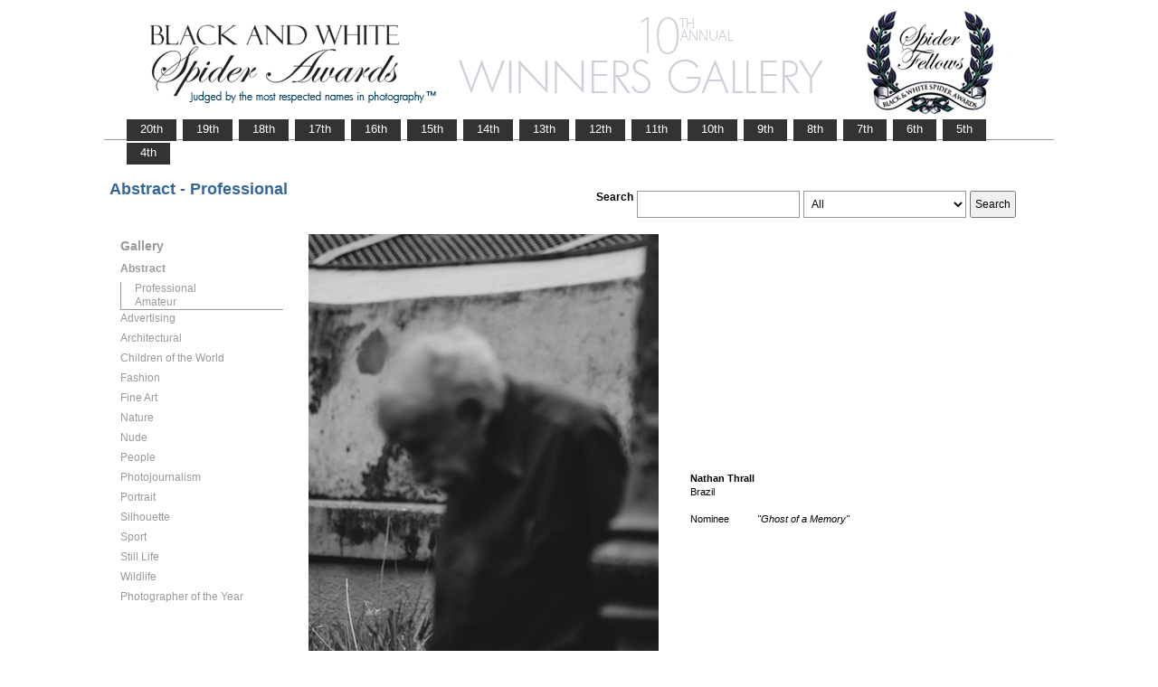

--- FILE ---
content_type: text/html; charset=UTF-8
request_url: https://www.thespiderawards.com/gallery/10th/professional/abstract/nominees/153748
body_size: 2443
content:

<html>

	<head>
		<title>Thrall Nathan, Brazil, Nominee - Abstract - Professional, Ghost of a Memory  - 10th Spider Awards | Black & White Spider Photography Awards&trade;</title>
		<meta http-equiv="Content-Type" content="text/html; charset=iso-8859-1">
	
		<link rel="canonical" href="https://www.thespiderawards.com/gallery/10th/professional/abstract/nominees/153748" />
	
		<meta content="Thrall, Nathan, Brazil, Nominee Abstract Professional, Ghost of a Memory - 10th Spider Awards | Black & White Spider Photography Awards&trade;" name="description">
		<link href="/gallery/gallery.css" rel="stylesheet" type="text/css">
		<script type="text/javascript">
			<!--

			function show(id, dtid) {
				jQuery("dd[id^='smenu']").hide();
				jQuery("dt[id^='dt']").css('font-weight', 'normal');
				jQuery("dd#" + id).show();
				jQuery("dt#" + dtid).css('font-weight', 'bold');
			}

			function copywritealert(msg) { //v1.0
				alert(msg);
				history.go(-1);
			}
			//-->
		</script>
		<script src='https://ajax.googleapis.com/ajax/libs/jquery/1.3.2/jquery.min.js' type='text/javascript'></script>
		<script src='/gallery/common/js/jquery.scrollfollow.js' type='text/javascript' /></script>
		<script src='/gallery/common/js/jquery-ui-1.7.2.custom.min.js' type='text/javascript' /></script>
	</head>

	<body>
		<div class="container">
			<a href="/gallery/10thannual">
				<img border="0" src="/gallery/10th/gallery-header10.png" >
			</a>
			<ul id="tablist">
                <li><a href="/gallery/20thannual">&nbsp;&nbsp;&nbsp;20th&nbsp;&nbsp;&nbsp;</a></li>             
                <li><a href="/gallery/19thannual">&nbsp;&nbsp;&nbsp;19th&nbsp;&nbsp;&nbsp;</a></li>             
                <li><a href="/gallery/18thannual">&nbsp;&nbsp;&nbsp;18th&nbsp;&nbsp;&nbsp;</a></li>
				<li><a href="/gallery/17thannual">&nbsp;&nbsp;&nbsp;17th&nbsp;&nbsp;&nbsp;</a></li>
				<li><a href="/gallery/16thannual">&nbsp;&nbsp;&nbsp;16th&nbsp;&nbsp;&nbsp;</a></li>
				<li><a href="/gallery/15thannual">&nbsp;&nbsp;&nbsp;15th&nbsp;&nbsp;&nbsp;</a></li>
				<li><a href="/gallery/14thannual">&nbsp;&nbsp;&nbsp;14th&nbsp;&nbsp;&nbsp;</a></li>
				<li><a href="/gallery/13thannual">&nbsp;&nbsp;&nbsp;13th&nbsp;&nbsp;&nbsp;</a></li>
				<li><a href="/gallery/12thannual">&nbsp;&nbsp;&nbsp;12th&nbsp;&nbsp;&nbsp;</a></li>
				<li><a href="/gallery/11thannual">&nbsp;&nbsp;&nbsp;11th&nbsp;&nbsp;&nbsp;</a></li>
				<li><a href="/gallery/10thannual">&nbsp;&nbsp;&nbsp;10th&nbsp;&nbsp;&nbsp;</a></li>
				<li><a href="/gallery/9thannual">&nbsp;&nbsp;&nbsp;9th&nbsp;&nbsp;&nbsp;</a></li>
				<li><a href="/gallery/8thannual">&nbsp;&nbsp;&nbsp;8th&nbsp;&nbsp;&nbsp;</a></li>
				<li><a href="/gallery/7thannual">&nbsp;&nbsp;&nbsp;7th&nbsp;&nbsp;&nbsp;</a></li>
				<li><a href="/gallery/6thannual">&nbsp;&nbsp;&nbsp;6th&nbsp;&nbsp;&nbsp;</a></li>
				<li><a href="/gallery/5thannual">&nbsp;&nbsp;&nbsp;5th&nbsp;&nbsp;&nbsp;</a></li>
				<li><a href="/gallery/4thannual">&nbsp;&nbsp;&nbsp;4th&nbsp;&nbsp;&nbsp;</a></li>
                
                
                
			</ul>
			<table class="gallery-container">
				<tr>
					<td colspan="2">
						<table width="100%">
							<tr>
								<td>
									<div id="righttitle">
																			</div>
									<h3 class='h3'>Abstract - Professional</h3>								</td>
								<td>
									<div class="search-container">
										<form id="searchbar" name="form1" method="get" action="/gallery/10th/search">
											<table align="right">
												<tr>
													<td class="vertical-align-top">
														<h4>Search</h4>
													</td>
													<td class="vertical-align-top"><input name="t" class="textbox" type="text" maxlength="20"></td>
													<td class="vertical-align-top">
														<select class="textbox" name="o">
															&nbsp;
															<option value="a">All</option>
															<option value="p">Photographer</option>
															<option value="t">Image Title</option>
															<option value="c">Country</option>
														</select>
													</td>
													<td class="vertical-align-top"><input type="submit" class="button" name="Submit" value="Search"></td>
												</tr>
											</table>
										</form>
									</div>
								</td>
							</tr>
						</table>
					</td>
				</tr>
				<tr>
					<td valign="top" class="sidebar-container">
						<div id='floatmenu'>
							<div id="flightbox">
								<div id="navcontainer">
									<dl id="menu">
										<div class="h1">Gallery</div>
																					<dt id='dt285' onMouseOver="javascript:show('smenu285','dt285');">Abstract</dt>
											<dd id='smenu285'>
												<ul>
													<li><a href='/gallery/10th/professional/abstract'>Professional</a></li>
													
													<li><a href='/gallery/10th/amateur/abstract'>Amateur</a></li>
																									</ul>
											</dd>
																					<dt id='dt286' onMouseOver="javascript:show('smenu286','dt286');">Advertising</dt>
											<dd id='smenu286'>
												<ul>
													<li><a href='/gallery/10th/professional/advertising'>Professional</a></li>
																									</ul>
											</dd>
																					<dt id='dt287' onMouseOver="javascript:show('smenu287','dt287');">Architectural</dt>
											<dd id='smenu287'>
												<ul>
													<li><a href='/gallery/10th/professional/architectural'>Professional</a></li>
													
													<li><a href='/gallery/10th/amateur/architectural'>Amateur</a></li>
																									</ul>
											</dd>
																					<dt id='dt299' onMouseOver="javascript:show('smenu299','dt299');">Children of the World</dt>
											<dd id='smenu299'>
												<ul>
													<li><a href='/gallery/10th/professional/children-of-the-world'>Professional</a></li>
													
													<li><a href='/gallery/10th/amateur/children-of-the-world'>Amateur</a></li>
																									</ul>
											</dd>
																					<dt id='dt288' onMouseOver="javascript:show('smenu288','dt288');">Fashion</dt>
											<dd id='smenu288'>
												<ul>
													<li><a href='/gallery/10th/professional/fashion'>Professional</a></li>
													
													<li><a href='/gallery/10th/amateur/fashion'>Amateur</a></li>
																									</ul>
											</dd>
																					<dt id='dt289' onMouseOver="javascript:show('smenu289','dt289');">Fine Art</dt>
											<dd id='smenu289'>
												<ul>
													<li><a href='/gallery/10th/professional/fine-art'>Professional</a></li>
													
													<li><a href='/gallery/10th/amateur/fine-art'>Amateur</a></li>
																									</ul>
											</dd>
																					<dt id='dt290' onMouseOver="javascript:show('smenu290','dt290');">Nature</dt>
											<dd id='smenu290'>
												<ul>
													<li><a href='/gallery/10th/professional/nature'>Professional</a></li>
													
													<li><a href='/gallery/10th/amateur/nature'>Amateur</a></li>
																									</ul>
											</dd>
																					<dt id='dt291' onMouseOver="javascript:show('smenu291','dt291');">Nude</dt>
											<dd id='smenu291'>
												<ul>
													<li><a href='/gallery/10th/professional/nude'>Professional</a></li>
													
													<li><a href='/gallery/10th/amateur/nude'>Amateur</a></li>
																									</ul>
											</dd>
																					<dt id='dt292' onMouseOver="javascript:show('smenu292','dt292');">People</dt>
											<dd id='smenu292'>
												<ul>
													<li><a href='/gallery/10th/professional/people'>Professional</a></li>
													
													<li><a href='/gallery/10th/amateur/people'>Amateur</a></li>
																									</ul>
											</dd>
																					<dt id='dt293' onMouseOver="javascript:show('smenu293','dt293');">Photojournalism</dt>
											<dd id='smenu293'>
												<ul>
													<li><a href='/gallery/10th/professional/photojournalism'>Professional</a></li>
													
													<li><a href='/gallery/10th/amateur/photojournalism'>Amateur</a></li>
																									</ul>
											</dd>
																					<dt id='dt294' onMouseOver="javascript:show('smenu294','dt294');">Portrait</dt>
											<dd id='smenu294'>
												<ul>
													<li><a href='/gallery/10th/professional/portrait'>Professional</a></li>
													
													<li><a href='/gallery/10th/amateur/portrait'>Amateur</a></li>
																									</ul>
											</dd>
																					<dt id='dt295' onMouseOver="javascript:show('smenu295','dt295');">Silhouette</dt>
											<dd id='smenu295'>
												<ul>
													<li><a href='/gallery/10th/professional/silhouette'>Professional</a></li>
													
													<li><a href='/gallery/10th/amateur/silhouette'>Amateur</a></li>
																									</ul>
											</dd>
																					<dt id='dt296' onMouseOver="javascript:show('smenu296','dt296');">Sport</dt>
											<dd id='smenu296'>
												<ul>
													<li><a href='/gallery/10th/professional/sport'>Professional</a></li>
													
													<li><a href='/gallery/10th/amateur/sport'>Amateur</a></li>
																									</ul>
											</dd>
																					<dt id='dt297' onMouseOver="javascript:show('smenu297','dt297');">Still Life</dt>
											<dd id='smenu297'>
												<ul>
													<li><a href='/gallery/10th/professional/still-life'>Professional</a></li>
													
													<li><a href='/gallery/10th/amateur/still-life'>Amateur</a></li>
																									</ul>
											</dd>
																					<dt id='dt298' onMouseOver="javascript:show('smenu298','dt298');">Wildlife</dt>
											<dd id='smenu298'>
												<ul>
													<li><a href='/gallery/10th/professional/wildlife'>Professional</a></li>
													
													<li><a href='/gallery/10th/amateur/wildlife'>Amateur</a></li>
																									</ul>
											</dd>
																					<dt id='dtpoy' onMouseOver="javascript:show('smenupoy','dtpoy');">Photographer
of the Year </dt>
											<dd id='smenupoy'>
												<ul>
													<li><a href='/gallery/10th/professional/poy'>Professional</a></li>
													<li><a href='/gallery/10th/amateur/poy'>Amateur</a></li>
												</ul>
											</dd>
									</dl>
									<script>
										show('smenu285', 'dt285')
									</script>
								</div>
							</div>
						</div>
					</td>
					<td>
						<div id="content" class="vertical-align-top">
							<table>
	<tr>
		<td style="text-align:left;vertical-align:top;">
			<a href="#">
				<img src="/gallery//magicimage.php?img=/home/thespiderawards/public_html/uploads/1477256/18/1477256_Thrall_Nathan_street_0002_Grayscale.JPG&img_size=580"
				    alt="Ghost of a Memory"
				    align="top" border="0" title="Ghost of a Memory"
				    onMouseDown="copywritealert('Image copyright of Nathan Thrall')" >
			</a>
		</td>
		<td class="image-details">
			<h1 class="inline default-text no-bottom-margin">
		                
				<strong>Nathan Thrall</strong>
				
							<br />
				Brazil
				<br /><br />
				Nominee			</h1>
						<h2 class="inline default-text no-top-margin no-bottom-margin"><em>"Ghost of a Memory"</em></h2>
						            		</td>
	</tr>
</table>							<p> &lt;
								<a href="javascript:history.back();">
									<span face="Verdana" size="1" color="#336699">back</span>
								</a>
							</p>
						</div>
					</td>
				</tr>
			</table>
			<div id="footer">
				<hr class="greyruler"> 
&#169;2004 - 2026 <a href="http://www.thespiderawards.com"><u>Black & White Spider Awards</u></a>, all rights reserved. 
Works exhibited in the Winners Gallery are are owned by the named photographer and international copyright law prohibits the use of this copyrighted material.
			</div>
		</div>
	</body>

</html>
